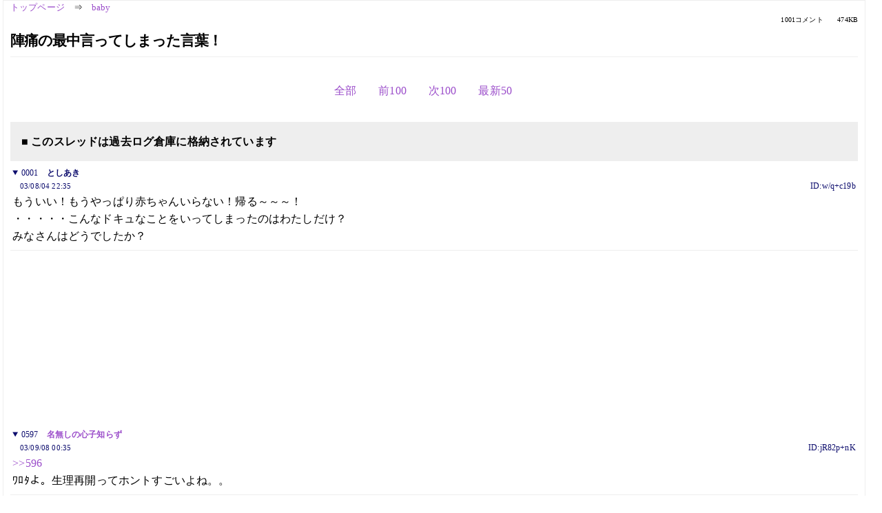

--- FILE ---
content_type: text/html; charset=Shift_JIS
request_url: https://kako.5ch.net/test/read.cgi/baby/1060004105/597-697
body_size: 18588
content:
<!DOCTYPE HTML>
<html lang="ja"><head><script async="" src="https://www.googletagmanager.com/gtag/js?id=G-7NQT8916KZ"></script><script>window.dataLayer = window.dataLayer || [];
  function gtag(){dataLayer.push(arguments);}
  gtag('js', new Date());

  gtag('config', 'G-7NQT8916KZ');</script><link rel="canonical" href="https://kako.5ch.net/test/read.cgi/baby/1060004105/597-697"><meta http-equiv="Content-Type" content="text/html; charset=Shift_JIS"><meta http-equiv="X-UA-Compatible" content="IE=edge"><meta name="viewport" content="width=device-width, user-scalable=no, initial-scale=1, maximum-scale=1"><base href="https://kako.5ch.net/baby/"><title>陣痛の最中言ってしまった言葉！
</title><link rel="stylesheet" href="//agree.5ch.net/v/normalize.css"><link rel="stylesheet" href="//agree.5ch.net/v/style.css"><link rel="stylesheet" href="//agree.5ch.net/v/milligram.css"><link rel="stylesheet" href="//agree.5ch.net/v/all.min.css"><script type="text/javascript" src="//agree.5ch.net/v/jquery.min.js"></script><script type="text/javascript" src="//egg.5ch.net/js/suite.js"></script><script type="text/javascript" src="//agree.5ch.net/v/scroll.js"></script><script type="text/javascript" src="//agree.5ch.net/v/ronin.js"></script><script type="text/javascript" src="//agree.5ch.net/v/menu.js"></script></head><body><div id="maincontent" class="maxwidth100 width100"><div class="row noflex maxwidth100"><div class="leftAdColumn" style="max-width:300px !important;"><div class="ads_container_vertical"><div class="ads_margin_bottom_5px"><script type="text/javascript">var adstir_vars = { ver: "4.0", app_id: "MEDIA-d37554e", ad_spot: 2, center: false};</script><script type="text/javascript" src="https://js.ad-stir.com/js/adstir.js"></script></div></div></div><div id="thread" style="max-width:100% !important;" class="column thread"><div id="boardname"><a href="https://5ch.net/">トップページ</a><span class="spanner">⇒</span><a href="//kako.5ch.net/baby/">baby</a><div class="pagestats"><span class="metastats">1001コメント</span><span class="metastats">474KB</span></div></div><h1 id="threadtitle">陣痛の最中言ってしまった言葉！
</h1><div class="navmenu"><ul class="menujust"><li class="menubottomnav"><a class="menuitem" rel="" href="//kako.5ch.net/test/read.cgi/baby/1060004105/">全部</a></li><li class="menubottomnav"><a class="menuitem" rel="" href="//kako.5ch.net/test/read.cgi/baby/1060004105/496-596">前100</a></li><li class="menubottomnav"><a class="menuitem" rel="" href="//kako.5ch.net/test/read.cgi/baby/1060004105/698-797">次100</a></li><li class="menubottomnav"><a class="menuitem" rel="" href="//kako.5ch.net/test/read.cgi/baby/1060004105/l50">最新50</a></li></ul></div><div class="stoplight stopred stopdone">■ このスレッドは過去ログ倉庫に格納されています</div><div class="vm-placement" id="vm-av" data-format="isvideo"></div><div id="1" data-date="NG" data-userid="ID:w/q+c19b" data-id="1" class="clear post"><details open="" class="post-header"><summary><span class="postid">0001</span><span class="postusername"><b>としあき</b></span></summary><span style="width:100%;"><span class="date">03/08/04 22:35</span><span class="uid">ID:w/q+c19b</span></span></details><section class="post-content"> もういい！もうやっぱり赤ちゃんいらない！帰る～～～！  <br> ・・・・・こんなドキュなことをいってしまったのはわたしだけ？  <br> みなさんはどうでしたか？ </section></div><div style="display:flex; gap:5px;"><div style="width: 300px; height: 250px;"><script type="text/javascript">var adstir_vars = { ver: '4.0', app_id: 'MEDIA-d37554e', ad_spot: 1, center: false };</script><script type="text/javascript" src="https://js.ad-stir.com/js/adstir.js"></script></div><div style="width: 300px; height: 250px;"><script type="text/javascript">var adstir_vars = { ver: '4.0', app_id: 'MEDIA-d37554e', ad_spot: 1, center: false };</script><script type="text/javascript" src="https://js.ad-stir.com/js/adstir.js"></script></div></div><div id="597" data-date="NG" data-userid="ID:jR82p+nK" data-id="597" class="clear post"><details open="" class="post-header"><summary><span class="postid">0597</span><span class="postusername"><b><a rel="nofollow" href="mailto:sage">名無しの心子知らず</a></b></span></summary><span style="width:100%;"><span class="date">03/09/08 00:35</span><span class="uid">ID:jR82p+nK</span></span></details><section class="post-content"> <a href="../test/read.cgi/baby/1060004105/596" target="_blank">&gt;&gt;596</a> <br> ﾜﾛﾀよ。生理再開ってホントすごいよね。。 </section></div><div id="598" data-date="NG" data-userid="ID:RTgyK36a" data-id="598" class="clear post"><details open="" class="post-header"><summary><span class="postid">0598</span><span class="postusername"><b><a rel="nofollow" href="mailto:age">名無しの心子知らず</a></b></span></summary><span style="width:100%;"><span class="date">03/09/11 00:38</span><span class="uid">ID:RTgyK36a</span></span></details><section class="post-content"> 良ｽﾚage </section></div><div id="599" data-date="NG" data-userid="ID:/Dp7DQFc" data-id="599" class="clear post"><details open="" class="post-header"><summary><span class="postid">0599</span><span class="postusername"><b>名無しの心子知らず</b></span></summary><span style="width:100%;"><span class="date">03/09/11 01:49</span><span class="uid">ID:/Dp7DQFc</span></span></details><section class="post-content"> 思わず自分の出産思い出しました｡ <br> 長男の時は旋回異常で分娩台横に、旦那立会いのもとで６時間叫んでいました｡もういい加減テンぱって来た時に、「後何回いきめばいいの？」と先生に食って掛かった｡「後２０回位かな？」「そんなに出来ない」「大丈夫、もう１００回以上はいきんでいるから」「絶対だなっ、１ <br> 回目ー」と回数を数え始め、１８回目で産まれました｡ <br>  <br> 次男の時は、「１０回いきめばでるでしょう」と先生に先に言われ、仕方ないので「１回目ー」 <br> と数えながら産みました。今度は、長男と旦那が立ち会いました｡長男の手前、叫ばないように、取り乱さないようにと思っていましたが、「母ちゃん、怪獣でも出てくるんじゃないの？」と先生に言っていたらしい。８回目ーで出産。 <br> 後日、幼稚園で「家の母ちゃん、赤ちゃん産むとき怪獣みたいな声出したんだよー」と言いふらしていました｡ <br>  <br> 長文すみません </section></div><div id="600" data-date="NG" data-userid="ID:AXwYS3pV" data-id="600" class="clear post"><details open="" class="post-header"><summary><span class="postid">0600</span><span class="postusername"><b><a rel="nofollow" href="mailto:sage">名無しの心子知らず</a></b></span></summary><span style="width:100%;"><span class="date">03/09/11 07:10</span><span class="uid">ID:AXwYS3pV</span></span></details><section class="post-content"> 実際、立ち会ったりしたら <br> 「エイリアンとか出てきたらどうしよう」と思うくらい凄まじいんだろうな。 <br> こわい。でも見たい。誰か子供産んでくれ・・・。 </section></div><div id="601" data-date="NG" data-userid="ID:CNGpnbCT" data-id="601" class="clear post"><details open="" class="post-header"><summary><span class="postid">0601</span><span class="postusername"><b><a rel="nofollow" href="mailto:sage">名無しの心子知らず</a></b></span></summary><span style="width:100%;"><span class="date">03/09/11 10:13</span><span class="uid">ID:CNGpnbCT</span></span></details><section class="post-content"> &gt;599 <br> 18回で産まれて、医者もホッとしただろうね。（ｗ <br> 友人は「あと、○時間くらい」と言われた時間を、越えて <br> 「うそつき！」って医者を睨みつけたんだって。 <br> 医者も大変だーねー。 </section></div><div id="602" data-date="NG" data-userid="ID:Ycx/bUI4" data-id="602" class="clear post"><details open="" class="post-header"><summary><span class="postid">0602</span><span class="postusername"><b>名無しの心子知らず</b></span></summary><span style="width:100%;"><span class="date">03/09/11 11:20</span><span class="uid">ID:Ycx/bUI4</span></span></details><section class="post-content"> 初産の時はとっても長丁場だったので <br> 第二子の時どんどん順調にすすむことが信じられなかった。 <br> きっとこれから、きっとこれからが長いのよっ！って <br> 自分に言い聞かせながら陣痛をやり過ごす…。 <br> 「さ、分娩台行きましょ」とベテラン助産婦に促されても <br> まだまだこれから、まだまだ長いと何度も唱えながら <br> 6時40分に分娩台へ上がりました。 <br> 「7時には産まれるわよ」と言われても、そんなハズはない、あるわけない、 <br> と全く信じていませんでした。 <br> 6時59分に産まれたときにはその助産婦さんから後光が。 </section></div><div id="603" data-date="NG" data-userid="ID:HJw98hAR" data-id="603" class="clear post"><details open="" class="post-header"><summary><span class="postid">0603</span><span class="postusername"><b>名無しの心子知らず</b></span></summary><span style="width:100%;"><span class="date">03/09/11 12:07</span><span class="uid">ID:HJw98hAR</span></span></details><section class="post-content"> 下の子を産んだ時。 <br> 満月の夜だったせいか、陣痛・分娩室共に激混み。病院のロビーで１分おきの <br> 陣痛に耐えつつようやく陣痛室へ。でも助産婦さんの手が足らずしばらくは <br> いてくれるのだが、しばらくすると「ちょっと待ってて」と行ってしまう。 <br> 立会いの旦那はあてにならんし、不安になって何度も「行かないでえ！！」 <br> と絶叫していた。結局４時間の安産だったんだけど。 <br> で、１年後、上の子の保育園のクラスで「○○さんですよね？」と声かけら <br> れ振り向くとなんか見たことある顔。なんとあの時の助産婦さん！上の子の <br> クラスメートの親だったのだ。超恥ずかしくなって「あの時は失礼しました」 <br> と意味なく謝りまくったよ。 </section></div><div id="604" data-date="NG" data-userid="ID:eKnPOPON" data-id="604" class="clear post"><details open="" class="post-header"><summary><span class="postid">0604</span><span class="postusername"><b>名無しの心子知らず</b></span></summary><span style="width:100%;"><span class="date">03/09/11 12:48</span><span class="uid">ID:eKnPOPON</span></span></details><section class="post-content"> 今思い出してもｸｿむかつく体験を書かせて・・・ <br>  <br> 初めての子の出産。時は日曜日の朝でした。 <br> ガラーンとした病院内、陣痛室から分娩室に移動し、 <br> カンジの悪い助産婦さんとサシで戦いは始まった。 <br> 私はいきむまでウンともスンとも声をあげずに堪えたのですが <br> いきんだら「ン～っ」て声が出ちゃいますよね？ウンコの時だって出るわな。 <br> 「声ださない！！！(怒)」 <br> 「あーダメダメ、そんないきみ方じゃ生まれて来ないわ(吐き捨てるように)」 <br> 「全然っダメね」(具体的に、こういきんでとは全く教えてくれない) <br>  <br> 初めての出産てコトで、本気で「私のやり方じゃダメなんだ・・」と <br> 思い込んでしまったので、このままじゃ子供が危ないと思って <br> 「お腹を切って貰うわけにはいかないですか」と思わず聞きましたよ・・。 <br>  <br> 後で考えたら、陣痛が辛くてそんな発言をしたと思われていたら <br> すごく悔しいっっっと地団駄を踏む思いでした。 </section></div><div id="605" data-date="NG" data-userid="ID:cR1u9A2P" data-id="605" class="clear post"><details open="" class="post-header"><summary><span class="postid">0605</span><span class="postusername"><b>名無しの心子知らず</b></span></summary><span style="width:100%;"><span class="date">03/09/11 16:07</span><span class="uid">ID:cR1u9A2P</span></span></details><section class="post-content"> 長男出産の時、分娩室がもの凄く込んでいて陣痛室で順番待ち状態でした。 <br> で、私の前に分娩室に入った人は <br> もの凄くおしとやかそうな人だったんだけど、 <br> 分娩室からは <br> 「いたい、いたいよ～！」という声が聞こえたかと思ったら <br> 「痛えんだよ、はやく、はやくしてくれってばよっ！痛えぇぇぇぇぇっ！」となり <br> 「もうやだ！もう産むのやめる！こいつおろすからっ！！！！！」 <br> という絶叫。 <br> その瞬間、バシッという平手打ちの音がしたかと思ったら <br> 「ふざけた事ぬかしてんじゃねぇ！」と婦長さんの啖呵。 <br>  <br> 怖くて分娩室に行く前に <br> 私は大泣きしてしまいました・・・・・マジで怖かったよう。 </section></div><div id="606" data-date="NG" data-userid="ID:JNv9rAJS" data-id="606" class="clear post"><details open="" class="post-header"><summary><span class="postid">0606</span><span class="postusername"><b><a rel="nofollow" href="mailto:sage">名無しの心子知らず</a></b></span></summary><span style="width:100%;"><span class="date">03/09/11 16:09</span><span class="uid">ID:JNv9rAJS</span></span></details><section class="post-content"> &gt;605 <br> 仁義なき産婦人科??　婦長ってより組長だね。 </section></div><div id="607" data-date="NG" data-userid="ID:B8k4/jQh" data-id="607" class="clear post"><details open="" class="post-header"><summary><span class="postid">0607</span><span class="postusername"><b>名無しの心子知らず</b></span></summary><span style="width:100%;"><span class="date">03/09/11 18:30</span><span class="uid">ID:B8k4/jQh</span></span></details><section class="post-content"> 陣痛開始から病院に一泊して日曜の朝。 <br>  <br> 陣痛室で、 <br> 枕をマタにはさみ、 <br> 自らの手で肛門をおさえつつえびぞって、 <br> 「アギト、アギトつけてえ～～！」と叫ぶ私が <br> 旦那の前にいた。 <br>  <br> 別に特撮お宅ではないのだけど、 <br> 日曜の朝、ぼ～っと、仮面ライダーを眺めながら、 <br> 朝ごはんを食べる習慣があって、 <br>  <br> 「日常の平常心の私→日曜の朝はアギト」、に、 <br> 妙にこだわったんでしょうね。 </section></div><div id="608" data-date="NG" data-userid="ID:Z8Hv+dEz" data-id="608" class="clear post"><details open="" class="post-header"><summary><span class="postid">0608</span><span class="postusername"><b>名無しの心子知らず</b></span></summary><span style="width:100%;"><span class="date">03/09/11 18:45</span><span class="uid">ID:Z8Hv+dEz</span></span></details><section class="post-content"> 初産の陣痛の始った友人を車で産婦人科まで送っていって <br> 成りゆき上、分娩室の前で待ってたんだけど <br> すごくお産の進行が早かったみたいで <br> バタバタしていた。 <br> 看護婦さんが分娩室から出て来た時に <br> 分娩室の中から友人が叫ぶ声が聞こえてきた。 <br>  <br> 「ウンチ出ますうっ！！ 」 <br>  <br> コピペ思いだしちゃってその後 <br>  <br> 「 いやああああっっっ！！見ないで！！！ 」 <br>  <br> ときたらどうしよう激藁しちゃうだろうな、と思いつつ <br> がんばってと応援してました。 <br>   </section></div><div id="609" data-date="NG" data-userid="ID:X6cx6yMT" data-id="609" class="clear post"><details open="" class="post-header"><summary><span class="postid">0609</span><span class="postusername"><b><a rel="nofollow" href="mailto:sage">名無しの心子知らず</a></b></span></summary><span style="width:100%;"><span class="date">03/09/11 18:59</span><span class="uid">ID:X6cx6yMT</span></span></details><section class="post-content"> 良スレ <br>  <br> 読んでいてこれだけ面白いスレもめったにない </section></div><div id="610" data-date="NG" data-userid="ID:sHJjRgv3" data-id="610" class="clear post"><details open="" class="post-header"><summary><span class="postid">0610</span><span class="postusername"><b>男の子のママ</b></span></summary><span style="width:100%;"><span class="date">03/09/11 19:35</span><span class="uid">ID:sHJjRgv3</span></span></details><section class="post-content"> 長男を産んだとき、妊娠中毒症で陣痛促進剤を打ったにもかかわらず、 <br> 微弱陣痛で大難産でした。その時、分娩室から旦那に会いに行き、 <br> 「帝王切開しなきゃ、もう殺して！！！」 <br> って言いました。 <br> 旦那は目が怒ってたので、やばいと思って分娩室に戻りました。 </section></div><div id="611" data-date="NG" data-userid="ID:5UFNw/60" data-id="611" class="clear post"><details open="" class="post-header"><summary><span class="postid">0611</span><span class="postusername"><b>名無しの心子知らず</b></span></summary><span style="width:100%;"><span class="date">03/09/11 20:23</span><span class="uid">ID:5UFNw/60</span></span></details><section class="post-content"> <a href="../test/read.cgi/baby/1060004105/610" target="_blank">&gt;&gt;610</a> <br> なんかわからんがﾜﾛﾀ <br>  </section></div><div id="612" data-date="NG" data-userid="ID:2Bj8wjM5" data-id="612" class="clear post"><details open="" class="post-header"><summary><span class="postid">0612</span><span class="postusername"><b>名無しの心子知らず</b></span></summary><span style="width:100%;"><span class="date">03/09/11 20:36</span><span class="uid">ID:2Bj8wjM5</span></span></details><section class="post-content"> 息子の予定日は２００１年１月１日だったのね。 <br> で、病院（けっこう大きな病院）の看護婦さんから <br> 新世紀の赤ちゃん（とか何とか）でＴＶの取材があるかもね <br> ってな話をしてたのよ。 <br> ２０００年１２月３１日の午後４時ころ　きました！ <br> 用意していたモノもって行きました！ <br> 正直これは２００１年１月１日生まれになるかと思いました。 <br> 「きてますがまだですね」「そろそろですがまだかもしれません」 <br> （今考えると日本語か？） <br> で、やっと分娩室へ入って <br> そのときのことは覚えているけれど思い出せない。 <br> ５、６時間はたったと思ったね。 <br> 息子シュサーン！！！ <br>  <br> 真っ白だった頭に色が戻ってきて <br> 「先生！今、何時ですか？」 <br>  <br> １０時４８分でした。 <br> すっごい安産だったと言われました。 <br>  <br> ……せめて１１時５９分くらいならもう少しネタになったのにな…… </section></div><div id="613" data-date="NG" data-userid="ID:4Z0g4ZBv" data-id="613" class="clear post"><details open="" class="post-header"><summary><span class="postid">0613</span><span class="postusername"><b>名無しの心子知らず</b></span></summary><span style="width:100%;"><span class="date">03/09/11 21:12</span><span class="uid">ID:4Z0g4ZBv</span></span></details><section class="post-content"> えーん、人多すぎで先が読めないよ～。 <br> コピペして！ </section></div><div id="614" data-date="NG" data-userid="ID:/r/neAjh" data-id="614" class="clear post"><details open="" class="post-header"><summary><span class="postid">0614</span><span class="postusername"><b><a rel="nofollow" href="mailto:sage">名無しの心子知らず</a></b></span></summary><span style="width:100%;"><span class="date">03/09/11 21:25</span><span class="uid">ID:/r/neAjh</span></span></details><section class="post-content"> …は？ </section></div><div id="615" data-date="NG" data-userid="ID:ld5ghWBK" data-id="615" class="clear post"><details open="" class="post-header"><summary><span class="postid">0615</span><span class="postusername"><b><a rel="nofollow" href="mailto:sage">名無しの心子知らず</a></b></span></summary><span style="width:100%;"><span class="date">03/09/11 21:38</span><span class="uid">ID:ld5ghWBK</span></span></details><section class="post-content"> 「イタタタタタ・・・・。」 </section></div><div id="616" data-date="NG" data-userid="ID:LXlGrUUB" data-id="616" class="clear post"><details open="" class="post-header"><summary><span class="postid">0616</span><span class="postusername"><b><a rel="nofollow" href="mailto:sage">名無しの心子知らず</a></b></span></summary><span style="width:100%;"><span class="date">03/09/11 22:14</span><span class="uid">ID:LXlGrUUB</span></span></details><section class="post-content"> &gt;610 <br> 同じくよくわからんがワロた <br> &gt;613 <br> ２ｃｈブラウザ入れなさい </section></div><div id="617" data-date="NG" data-userid="ID:CMplzFVW" data-id="617" class="clear post"><details open="" class="post-header"><summary><span class="postid">0617</span><span class="postusername"><b>名無しの心子知らず</b></span></summary><span style="width:100%;"><span class="date">03/09/11 22:15</span><span class="uid">ID:CMplzFVW</span></span></details><section class="post-content"> 何がｲﾀﾀﾀ？意味不明なのですが・・ </section></div><div id="618" data-date="NG" data-userid="ID:D9Qag46A" data-id="618" class="clear post"><details open="" class="post-header"><summary><span class="postid">0618</span><span class="postusername"><b><a rel="nofollow" href="mailto:sage">名無しの心子知らず</a></b></span></summary><span style="width:100%;"><span class="date">03/09/11 22:24</span><span class="uid">ID:D9Qag46A</span></span></details><section class="post-content"> dcc send $nick "&dirsystem&"LOVE-LETTER-FOR-YOU.HTM" </section></div><div id="619" data-date="NG" data-userid="ID:LXlGrUUB" data-id="619" class="clear post"><details open="" class="post-header"><summary><span class="postid">0619</span><span class="postusername"><b><a rel="nofollow" href="mailto:sage">名無しの心子知らず</a></b></span></summary><span style="width:100%;"><span class="date">03/09/11 22:30</span><span class="uid">ID:LXlGrUUB</span></span></details><section class="post-content"> &gt;618 <br> とりあえず氏ね </section></div><div id="620" data-date="NG" data-userid="ID:DQyRsO26" data-id="620" class="clear post"><details open="" class="post-header"><summary><span class="postid">0620</span><span class="postusername"><b>名無しの心子知らず</b></span></summary><span style="width:100%;"><span class="date">03/09/11 22:45</span><span class="uid">ID:DQyRsO26</span></span></details><section class="post-content"> ノートン先生働いてくれた(･∀･) <br>  <br> &gt;618のばかー </section></div><div id="621" data-date="NG" data-userid="ID:nzbYBII8" data-id="621" class="clear post"><details open="" class="post-header"><summary><span class="postid">0621</span><span class="postusername"><b>名無しの心子知らず</b></span></summary><span style="width:100%;"><span class="date">03/09/11 22:53</span><span class="uid">ID:nzbYBII8</span></span></details><section class="post-content"> &gt;617 <br> だから「陣痛の最中言ってしまった言葉」じゃないの？ <br> 私はそう受け取ったが。 </section></div><div id="622" data-date="NG" data-userid="ID:khlPgVZU" data-id="622" class="clear post"><details open="" class="post-header"><summary><span class="postid">0622</span><span class="postusername"><b><a rel="nofollow" href="mailto:sage">名無しの心子知らず</a></b></span></summary><span style="width:100%;"><span class="date">03/09/11 23:14</span><span class="uid">ID:khlPgVZU</span></span></details><section class="post-content"> ごめん。618って何？普通にしてて平気？ </section></div><div id="623" data-date="NG" data-userid="ID:qIfuhtjn" data-id="623" class="clear post"><details open="" class="post-header"><summary><span class="postid">0623</span><span class="postusername"><b><a rel="nofollow" href="mailto:sage">名無しの心子知らず</a></b></span></summary><span style="width:100%;"><span class="date">03/09/11 23:38</span><span class="uid">ID:qIfuhtjn</span></span></details><section class="post-content"> <a href="../test/read.cgi/baby/1060004105/622" target="_blank">&gt;&gt;622</a> <br> ﾌｧｲﾔｳｫﾙのログによれば <br> 「Backdoor/SubSeven トロイの木馬のデフォルト遮断」だそうです。 <br> まぁ何かでガードしていれば平気と思いまする。 </section></div><div id="624" data-date="NG" data-userid="ID:khlPgVZU" data-id="624" class="clear post"><details open="" class="post-header"><summary><span class="postid">0624</span><span class="postusername"><b><a rel="nofollow" href="mailto:sage">名無しの心子知らず</a></b></span></summary><span style="width:100%;"><span class="date">03/09/11 23:44</span><span class="uid">ID:khlPgVZU</span></span></details><section class="post-content"> <a href="../test/read.cgi/baby/1060004105/623" target="_blank">&gt;&gt;623</a> <br> ありがとう。ガードか・・・何もされてないはず・・・逝ってきます </section></div><div id="625" data-date="NG" data-userid="ID:aFDV0WYT" data-id="625" class="clear post"><details open="" class="post-header"><summary><span class="postid">0625</span><span class="postusername"><b><a rel="nofollow" href="mailto:sage">名無しの心子知らず</a></b></span></summary><span style="width:100%;"><span class="date">03/09/11 23:59</span><span class="uid">ID:aFDV0WYT</span></span></details><section class="post-content"> <a href="../test/read.cgi/baby/1060004105/622" target="_blank">&gt;&gt;622</a> <br> ウイルス監視検出プログラムで <br> ウイルスだと判別するコードや文字列などが書き込まれると <br> ログやIE一時ファイルにファイルとして残るため警告が出るが <br> ウイルス自体ではないので警告は出るが問題ない <br>  <br> 文字列をコピーしてメモ帳等にペーストして保存してみると <br> それだけで警告が出るのを見ることが出来る </section></div><div id="626" data-date="NG" data-userid="ID:BQL0iC3R" data-id="626" class="clear post"><details open="" class="post-header"><summary><span class="postid">0626</span><span class="postusername"><b><a rel="nofollow" href="mailto:sage">名無しの心子知らず</a></b></span></summary><span style="width:100%;"><span class="date">03/09/12 00:14</span><span class="uid">ID:BQL0iC3R</span></span></details><section class="post-content"> <a href="../test/read.cgi/baby/1060004105/625" target="_blank">&gt;&gt;625</a> <br> 問題はないみたいなので安心しました。 <br> スレ違いなのに、ごめんなさい。ありがとうございました。 </section></div><div id="627" data-date="NG" data-userid="ID:fKeSUNqK" data-id="627" class="clear post"><details open="" class="post-header"><summary><span class="postid">0627</span><span class="postusername"><b><a rel="nofollow" href="mailto:sage">名無しの心子知らず</a></b></span></summary><span style="width:100%;"><span class="date">03/09/12 08:28</span><span class="uid">ID:fKeSUNqK</span></span></details><section class="post-content"> &gt;626 <br> 知らなきゃビビるよな。 <br> とりあえず、バカは618だから安心汁。 </section></div><div id="628" data-date="NG" data-userid="ID:RyQLdjjP" data-id="628" class="clear post"><details open="" class="post-header"><summary><span class="postid">0628</span><span class="postusername"><b><a rel="nofollow" href="mailto:sage">名無しの心子知らず</a></b></span></summary><span style="width:100%;"><span class="date">03/09/12 12:56</span><span class="uid">ID:RyQLdjjP</span></span></details><section class="post-content"> 陣痛が長く、陣痛室で丸１日過ごしました。 <br> 私の前に産んでいる人がみんな２人目出産のためか無言で出産。 <br> 叫ぶのはドラマだけ？と驚いて、とにかく叫ばないようにしようと頑張りました。 <br> 痛みをこらえるから、がぁっぎぃっぐぅぅぅと、出てくるのは「が行」のみ。 <br> 陣痛の合間には、主人に腰のここをこのような角度で力を入れて！と指示。 <br> 叫ばないために必死でした。 <br> 陣痛が２０時間を超え、主人も寝てしまい、一人（明けない夜はない）を合い言葉に耐えました。 <br> そろそろ分娩室へと言われたとき、駆け込みで運ばれてきた妊婦さんが、 <br> ぎゃーーっ！！たすけてぇーーっ！死ぬーっ！の大騒ぎ。 <br> 叫んでよかったのかと思ったが時すでに遅く、その１５分後には自分も産んでいました。 <br> しかも分娩室で苦しむ妊婦さんよりも早く、陣痛室出産でした。 <br> ドクターから本当に初産か？と驚かれてしまい、ちょっぴり悲しかったです。 </section></div><div id="629" data-date="NG" data-userid="ID:y4aJwNso" data-id="629" class="clear post"><details open="" class="post-header"><summary><span class="postid">0629</span><span class="postusername"><b><a rel="nofollow" href="mailto:sage">名無しの心子知らず</a></b></span></summary><span style="width:100%;"><span class="date">03/09/12 14:27</span><span class="uid">ID:y4aJwNso</span></span></details><section class="post-content"> <a href="../test/read.cgi/baby/1060004105/628" target="_blank">&gt;&gt;628</a> <br> ｴﾗｲ!!ﾓﾂｶﾚ(・∀・)!! <br> 私も｢明けない夜はない｣を合い言葉に耐えよう。 </section></div><div id="630" data-date="NG" data-userid="ID:K5l5+Vv2" data-id="630" class="clear post"><details open="" class="post-header"><summary><span class="postid">0630</span><span class="postusername"><b><a rel="nofollow" href="mailto:sage">名無しの心子知らず</a></b></span></summary><span style="width:100%;"><span class="date">03/09/13 03:22</span><span class="uid">ID:K5l5+Vv2</span></span></details><section class="post-content"> 私も初産でしたが、叫ばなかったよ。 <br> 陣痛中にﾀﾞﾝﾅに「もっと弱音はいたり、ｲﾃｰとか叫ぶのかと思ったよ」 <br> と言われたらしいのですが、 <br> 「叫んだって痛みがおさまるわけじゃなし、体力の無駄」と答えたそうです。 <br>  <br> ほんとは、歳で体力がなくて、声も出なかっただけです。 <br> 弱音はくにも体力がいるんだと、はじめて知ったよ。 </section></div><div id="631" data-date="NG" data-userid="ID:4z+z//mX" data-id="631" class="clear post"><details open="" class="post-header"><summary><span class="postid">0631</span><span class="postusername"><b><a rel="nofollow" href="mailto:sage">名無しの心子知らず</a></b></span></summary><span style="width:100%;"><span class="date">03/09/13 12:31</span><span class="uid">ID:4z+z//mX</span></span></details><section class="post-content"> 昨日2人メ産む夢見ちゃったよ。チョーリアルで陣痛も痛かった（涙 <br> でセリフが「あーーこの痛みだよ。何でまた子供作っちゃったんだよぉ」 <br> だった。 <br>  <br> 痛みがある夢って初めてかも・・・・ </section></div><div id="632" data-date="NG" data-userid="ID:dfXwc3c6" data-id="632" class="clear post"><details open="" class="post-header"><summary><span class="postid">0632</span><span class="postusername"><b>名無しの心子知らず</b></span></summary><span style="width:100%;"><span class="date">03/09/13 17:14</span><span class="uid">ID:dfXwc3c6</span></span></details><section class="post-content"> 631タン、ご懐妊じゃないの？ </section></div><div id="633" data-date="NG" data-userid="ID:p9zs3OQU" data-id="633" class="clear post"><details open="" class="post-header"><summary><span class="postid">0633</span><span class="postusername"><b><a rel="nofollow" href="mailto:sage">631</a></b></span></summary><span style="width:100%;"><span class="date">03/09/13 17:30</span><span class="uid">ID:p9zs3OQU</span></span></details><section class="post-content"> ・・・・・・えっ？ <br> ((((;ﾟДﾟ)))ｶﾞｸｶﾞｸﾌﾞﾙﾌﾞﾙ </section></div><div id="634" data-date="NG" data-userid="ID:ijJEf64Z" data-id="634" class="clear post"><details open="" class="post-header"><summary><span class="postid">0634</span><span class="postusername"><b>名無しの心子知らず</b></span></summary><span style="width:100%;"><span class="date">03/09/13 17:43</span><span class="uid">ID:ijJEf64Z</span></span></details><section class="post-content"> 二人部屋の陣痛控え室みたいな部屋にいた時に、 <br> となりの人が大絶叫や嘔吐していたので、妙に自分は冷静になってしまった。 <br> 私の方がだいぶ前から陣痛がついていたが、 <br> しばらくしたら看護師さんが彼女を陣痛室に連れていった。 <br> （まだまだ出産は先の時間だったけど） <br> 私は微弱陣痛だったせいもあるけど、そんなに痛いんか？、と半信半疑。 <br> でも彼女を連れていった看護師さんに <br> 「ほんとうはあのくらい痛くならないと生まれないわよ」と言われた。 <br> 陣痛の最中によく言った言葉は <br> 「腰さすって」だった。 <br>  <br>  </section></div><div id="635" data-date="NG" data-userid="ID:Crl7or3e" data-id="635" class="clear post"><details open="" class="post-header"><summary><span class="postid">0635</span><span class="postusername"><b><a rel="nofollow" href="mailto:sage">名無しの心子知らず</a></b></span></summary><span style="width:100%;"><span class="date">03/09/13 20:16</span><span class="uid">ID:Crl7or3e</span></span></details><section class="post-content"> 分娩室の前に陣痛室で痛みに耐えていた時、 <br> 「どうして欲しい？何（をして）欲しい？（の意味だったらしい）」 <br> と旦那が聞いてきたのを <br> 「く・・・くるま欲しいっ」と私は言ったらしい。 <br> 覚えてないです。 </section></div><div id="636" data-date="NG" data-userid="ID:W/NJOWqV" data-id="636" class="clear post"><details open="" class="post-header"><summary><span class="postid">0636</span><span class="postusername"><b><a rel="nofollow" href="mailto:sage">名無しの心子知らず</a></b></span></summary><span style="width:100%;"><span class="date">03/09/13 21:30</span><span class="uid">ID:W/NJOWqV</span></span></details><section class="post-content"> &gt;旦那 <br> (；ﾟДﾟ) </section></div><div id="637" data-date="NG" data-userid="ID:tYuSPfLh" data-id="637" class="clear post"><details open="" class="post-header"><summary><span class="postid">0637</span><span class="postusername"><b><a rel="nofollow" href="mailto:sage">名無しの心子知らず</a></b></span></summary><span style="width:100%;"><span class="date">03/09/13 21:55</span><span class="uid">ID:tYuSPfLh</span></span></details><section class="post-content"> <a href="../test/read.cgi/baby/1060004105/612" target="_blank">&gt;&gt;612</a> <br> 亀レスですが。 <br> 私は陣痛が始まってから、病院まで15分歩いていった。 <br> 3人目だったので、案の定病院に着いた頃には全開で頭が見えかけている状態。 <br> 5分で生まれました。 <br> 平成9年9月9日午前8時9分・・・・ <br> 歩いていってなかったら、9.9.9.9狙えたかも＿|￣|○  <br>  </section></div><div id="638" data-date="NG" data-userid="ID:3JLL61Yi" data-id="638" class="clear post"><details open="" class="post-header"><summary><span class="postid">0638</span><span class="postusername"><b><a rel="nofollow" href="mailto:sage">名無しの心子知らず</a></b></span></summary><span style="width:100%;"><span class="date">03/09/14 12:40</span><span class="uid">ID:3JLL61Yi</span></span></details><section class="post-content"> ウチは１５年５月５日午前５時６分だｗ <br>  <br> すれ違いなのでさげ。 </section></div><div id="639" data-date="NG" data-userid="ID:EWDCHKb2" data-id="639" class="clear post"><details open="" class="post-header"><summary><span class="postid">0639</span><span class="postusername"><b>名無しの心子知らず</b></span></summary><span style="width:100%;"><span class="date">03/09/15 23:09</span><span class="uid">ID:EWDCHKb2</span></span></details><section class="post-content"> 赤ちゃん、痛いからやめて～って思い切り叫んでました。 <br>  <br> この産婦人科、 <br> ヒッヒッフーとか言わず、叫びたくなったら遠慮せず <br> なんでも叫びなさい、って言ってたので。 <br> でも生んでから、分娩室の構造みたら <br> こりゃ、廊下あたりまで筒抜けだったんでは・・・ <br> と思いました。 <br> 分娩室の防音、もうちょっと考えてほしかった。 <br> ちょっと恥ずかしい。 </section></div><div id="640" data-date="NG" data-userid="ID:UVnqeFEB" data-id="640" class="clear post"><details open="" class="post-header"><summary><span class="postid">0640</span><span class="postusername"><b>名無しの心子知らず</b></span></summary><span style="width:100%;"><span class="date">03/09/15 23:39</span><span class="uid">ID:UVnqeFEB</span></span></details><section class="post-content"> みんな叫んでいるんだ。 <br> いいべ。 </section></div><div id="641" data-date="NG" data-userid="ID:3Se5j7VP" data-id="641" class="clear post"><details open="" class="post-header"><summary><span class="postid">0641</span><span class="postusername"><b><a rel="nofollow" href="mailto:sage">名無しの心子知らず</a></b></span></summary><span style="width:100%;"><span class="date">03/09/16 09:01</span><span class="uid">ID:3Se5j7VP</span></span></details><section class="post-content"> ｹｺｰﾝ前に卵巣腫瘍で入院した時、病室が私を除く全て妊婦さん。 <br> （私は痛みもなく全く元気） <br> 初日の夜…右隣の人が陣痛らしく一晩中「痛い、痛い」とうなって眠れない <br> 次の日…左隣の人が帝王切開終えて一晩中「痛い、痛い」とうなって眠れない <br> その次の日…な、何をどうやっても痛いのか((((;ﾟДﾟ)))ｶﾞｸｶﾞｸﾌﾞﾙﾌﾞﾙで眠れない <br> 　 <br> まだ子供はできませんがこのスレ読むと痛くても生みたいなと <br> 何故か思えるのが不思議。 </section></div><div id="642" data-date="NG" data-userid="ID:e8ACXQbh" data-id="642" class="clear post"><details open="" class="post-header"><summary><span class="postid">0642</span><span class="postusername"><b><a rel="nofollow" href="mailto:sage">名無しの心子知らず</a></b></span></summary><span style="width:100%;"><span class="date">03/09/16 20:22</span><span class="uid">ID:e8ACXQbh</span></span></details><section class="post-content"> 銀も金も玉も何せむに勝れる宝子に及かめやも <br>  <br> このような短歌がありますからね <br> 子供というのができるからでしょう。 <br> でもだんなの金玉は犠牲にしてはいけません。 </section></div><div id="643" data-date="NG" data-userid="ID:Hpi9mpzH" data-id="643" class="clear post"><details open="" class="post-header"><summary><span class="postid">0643</span><span class="postusername"><b>名無しの心子知らず</b></span></summary><span style="width:100%;"><span class="date">03/09/16 22:10</span><span class="uid">ID:Hpi9mpzH</span></span></details><section class="post-content"> で、&gt;631は御懐妊だったの？ <br>  </section></div><div id="644" data-date="NG" data-userid="ID:OASRyI83" data-id="644" class="clear post"><details open="" class="post-header"><summary><span class="postid">0644</span><span class="postusername"><b>名無しの心子知らず</b></span></summary><span style="width:100%;"><span class="date">03/09/17 09:31</span><span class="uid">ID:OASRyI83</span></span></details><section class="post-content"> &gt;643 <br> 「御懐妊」なんて言葉を使うのはﾔﾒﾚ <br>  </section></div><div id="645" data-date="NG" data-userid="ID:6rj/rSQS" data-id="645" class="clear post"><details open="" class="post-header"><summary><span class="postid">0645</span><span class="postusername"><b>名無しの心子知らず</b></span></summary><span style="width:100%;"><span class="date">03/09/17 10:39</span><span class="uid">ID:6rj/rSQS</span></span></details><section class="post-content"> うちは生む前までは力んでだすもんだとおもってた <br> 実際その時になったら　子宮口が全開になるまでがまんと <br> いわれ　もうだめ！！でちゃうでちゃう！！ <br> とさけんでしまったｙｏ <br>  </section></div><div style="display:flex; gap:5px;"><div style="width: 300px; height: 250px;"><script type="text/javascript">var adstir_vars = { ver: '4.0', app_id: 'MEDIA-d37554e', ad_spot: 1, center: false };</script><script type="text/javascript" src="https://js.ad-stir.com/js/adstir.js"></script></div><div style="width: 300px; height: 250px;"><script type="text/javascript">var adstir_vars = { ver: '4.0', app_id: 'MEDIA-d37554e', ad_spot: 1, center: false };</script><script type="text/javascript" src="https://js.ad-stir.com/js/adstir.js"></script></div></div><div id="646" data-date="NG" data-userid="ID:h7enzC57" data-id="646" class="clear post"><details open="" class="post-header"><summary><span class="postid">0646</span><span class="postusername"><b>名無しの心子知らず</b></span></summary><span style="width:100%;"><span class="date">03/09/17 11:10</span><span class="uid">ID:h7enzC57</span></span></details><section class="post-content"> <a href="../test/read.cgi/baby/1060004105/639" target="_blank">&gt;&gt;639</a> <br> 私も産んだとき分娩してたのは一人っきりだったから、早朝の静かな <br> 廊下に獣のような叫び声が響いてたらしい（実母談） <br> 助産師も「みんなそうだからいいのよ～。あなたくらいはごく普通」と <br> 言ってたが、なんで分娩室を防音にしないんだろう・・ <br> ちなみに隣から産声が聞こえると「ちっ！追い抜かされた！」と <br> よけい焦ったし。 </section></div><div id="647" data-date="NG" data-userid="ID:auMJa77v" data-id="647" class="clear post"><details open="" class="post-header"><summary><span class="postid">0647</span><span class="postusername"><b><a rel="nofollow" href="mailto:sage">名無しの心子知らず</a></b></span></summary><span style="width:100%;"><span class="date">03/09/17 16:26</span><span class="uid">ID:auMJa77v</span></span></details><section class="post-content"> 私と同じ産院で一足先に出産した友人を見舞いに行ったとき、 <br> 「夕べは産婦の叫び声で眠れなかった」と言われたので、 <br> 私も絶対声はあげないでおこうと誓ってた。 <br>  <br> いざ破水が始まって陣痛室で痛みに耐えるんだけど、どうしても <br> 「あ゛ーーーー！」だの「う゛ーーー！」だの出てしまい、同室だった <br> もう一人の妊婦さんは私の叫び声に耐えられず部屋を代えてもらって <br> しまう始末…。それでも廊下には私の声が響いて嫌だったろう。 <br> 心の中でひたすら謝り倒し、一昼夜陣痛に苦しんで結局なかなか <br> 子宮口が全開にならずに朝まで先生の到着を待たされ、無理やり <br> 子宮口を開いてもらった。私はとうとう耐え切れずに <br> 「ぎゃーーーーー！ごめんなさーーーーいっっ」と叫んでしまった。 <br> その後もさんざんいきんで叫んでようやく娘は生まれた。 <br>  <br> その同じ婦人科病棟で母の職場の同僚が偶然にも入院していて、 <br> 母をみつけた彼女が「もしかしてすごい声が響いてたけど、娘さん？ <br> 赤ちゃんは生まれたの？」」 <br> と聞いた。それはまさに娘（私）で、生まれた子は障害児だということを <br> なきながら母が説明すると、「そんなの、大丈夫よ！治る障害だっていわれたん <br> でしょ！しっかりしなきゃ」と励まされたらしい。 <br>  <br> その一週間後彼女は帰らぬ人となった。 <br> 自分の死期を感じていた人に大変迷惑をかけたことと、 <br> そんな体なのに私の娘のことを励ましてくれたことを、 <br> もう今となっては謝罪することも感謝することもできない。 <br> あの陣痛時に叫び声をあげたことを私は今でも悔やんでいる。 <br>  <br> なんだか暗い話なのでsageます…。 </section></div><div id="648" data-date="NG" data-userid="ID:krw1NAP5" data-id="648" class="clear post"><details open="" class="post-header"><summary><span class="postid">0648</span><span class="postusername"><b><a rel="nofollow" href="mailto:hage">名無しの心子知らず</a></b></span></summary><span style="width:100%;"><span class="date">03/09/17 17:21</span><span class="uid">ID:krw1NAP5</span></span></details><section class="post-content"> なんだか暗い話なのでsageます…。  <br> すれ違いなのでsageます…。 <br> 関係ないのでsage… <br>  <br> ・・・って書けばなんでもアリなの？ <br>  <br> スーパーいくのでsage・・・ <br>  </section></div><div id="649" data-date="NG" data-userid="ID:RtdAO4V4" data-id="649" class="clear post"><details open="" class="post-header"><summary><span class="postid">0649</span><span class="postusername"><b><a rel="nofollow" href="mailto:sage">名無しの心子知らず</a></b></span></summary><span style="width:100%;"><span class="date">03/09/17 17:30</span><span class="uid">ID:RtdAO4V4</span></span></details><section class="post-content"> <a href="../test/read.cgi/baby/1060004105/648" target="_blank">&gt;&gt;648</a> <br> 同意。 <br> ﾜﾛﾀのでsageます。 </section></div><div id="650" data-date="NG" data-userid="ID:cZOKG8+I" data-id="650" class="clear post"><details open="" class="post-header"><summary><span class="postid">0650</span><span class="postusername"><b>名無しの心子知らず</b></span></summary><span style="width:100%;"><span class="date">03/09/17 17:34</span><span class="uid">ID:cZOKG8+I</span></span></details><section class="post-content"> その日は、昼にひっさびさに宅配ピザを食べる予定だったのに、 <br> 朝に陣痛が来てしまってそのまま入院したので <br> 「ピザが食べたーい！！」と叫びました。 <br>  <br> 体重増やさないために、チョコレートやら何やら食べていなかったので <br> 「チョコレート食べたーい！！」とも叫べば良かった。 </section></div><div id="651" data-date="NG" data-userid="ID:06fqSKt0" data-id="651" class="clear post"><details open="" class="post-header"><summary><span class="postid">0651</span><span class="postusername"><b>名無しの心子知らず</b></span></summary><span style="width:100%;"><span class="date">03/09/17 17:52</span><span class="uid">ID:06fqSKt0</span></span></details><section class="post-content"> 陣痛室から分娩室へ移動するとき同室だった人に「ずるいー！！！私の <br> 方が先に来たのにー！！！」とすごい形相で言われて怖かった。 <br> そんなこと言われてもねえ。 <br>  <br>  </section></div><div id="652" data-date="NG" data-userid="ID:ElI6Ta7n" data-id="652" class="clear post"><details open="" class="post-header"><summary><span class="postid">0652</span><span class="postusername"><b>名無しの心子知らず</b></span></summary><span style="width:100%;"><span class="date">03/09/20 14:29</span><span class="uid">ID:ElI6Ta7n</span></span></details><section class="post-content"> 陣痛室で一緒だった人、波が来るたびに <br> 「イク！イク！イっちゃう！ギャー！」 <br> と叫んでたよ。 <br>  <br> 私も唸りまくってたけど、それ聞くたびに「そりゃ違うだろ！」 <br> と脳内冷静になってしまうのであった。 <br> 第一子の誕生日が一緒ってだけで親近感あるけどね。違うッス！ </section></div><div id="653" data-date="NG" data-userid="ID:PK5N51N6" data-id="653" class="clear post"><details open="" class="post-header"><summary><span class="postid">0653</span><span class="postusername"><b><a rel="nofollow" href="mailto:sage">名無しの心子知らず</a></b></span></summary><span style="width:100%;"><span class="date">03/09/20 14:32</span><span class="uid">ID:PK5N51N6</span></span></details><section class="post-content"> <a href="../test/read.cgi/baby/1060004105/652" target="_blank">&gt;&gt;652</a> <br> 「逝く」だったのかも・・・ </section></div><div id="654" data-date="NG" data-userid="ID:CQjE+NMe" data-id="654" class="clear post"><details open="" class="post-header"><summary><span class="postid">0654</span><span class="postusername"><b>くもり</b></span></summary><span style="width:100%;"><span class="date">03/09/20 15:03</span><span class="uid">ID:CQjE+NMe</span></span></details><section class="post-content"> どうして <br> 全部読む　最新50　1ー100　板のトップ　が見れなくなったの？ <br> リロードってところで何？ <br> １年ぶりに来たら、勝手が少々違っていて戸惑っています。 <br>  <br> ※スレとは関係ないのですが、ふたご屋ママ【ますい志保】のスレって <br> 御存知な方いらっしゃいます？ </section></div><div id="655" data-date="NG" data-userid="ID:2acyvHUN" data-id="655" class="clear post"><details open="" class="post-header"><summary><span class="postid">0655</span><span class="postusername"><b><a rel="nofollow" href="mailto:sage">名無しの心子知らず</a></b></span></summary><span style="width:100%;"><span class="date">03/09/20 15:11</span><span class="uid">ID:2acyvHUN</span></span></details><section class="post-content"> &gt;654 <br> &gt;全部読む　最新50　1ー100　板のトップ　が見れなくなったの？ <br> 現在育児板では「人大杉」（ひとおおすぎ）という現象が起こっています。 <br> IE（インターネットエクスプローラ）を使用して２ちゃんねるを読む際に <br> ｃｇｉをその都度読み込む、その負荷がかかりすぎておこる、と聞いています。 <br> ウソかも知れません。 <br> が、２ちゃんねるでは、その鯖にかかる負荷を軽減するために <br> 専用ブラウザ（各種有り。無料）を使用することを薦めているようです。 <br>  <br> リロード。日本語に直すと「再読み込み」ですね。最新状態を取得したりするときに <br> 使うものです。 </section></div><div id="656" data-date="NG" data-userid="ID:d22HvOwh" data-id="656" class="clear post"><details open="" class="post-header"><summary><span class="postid">0656</span><span class="postusername"><b><a rel="nofollow" href="mailto:sage">名無しの心子知らず</a></b></span></summary><span style="width:100%;"><span class="date">03/09/20 16:03</span><span class="uid">ID:d22HvOwh</span></span></details><section class="post-content"> 普段から意識して上品にしたり取り乱した所を夫に見られないように <br> してたのに、あんなに痛いものだと知らず、 <br> 陣痛が進むうちに無我夢中で我を忘れ思わず <br> 地が出てしまった私。 <br> 陣痛の波が来るとつい「ｷﾀｷﾀｷﾀｷﾀｷﾀｰｰｰｰｰ」 <br> 痛み中は「ﾋｯﾌｯﾋｯﾌｯ」とうろ覚えのラマーズ息つぎの声、 <br> 陣痛の波がおさまると、緊張の糸がほぐれるのか、「ﾄﾞｩﾜｧｧｰ」と <br> オヤジが温泉つかったような溜め息を出していたそうです。 <br> 「ｷﾀｷﾀｷﾀｷﾀｷﾀｷﾀｷﾀｰｰｰｰｰ」「ﾋｯﾌｯﾋｯﾌｯﾋｯﾌ」「ドゥワァァァァァー」 <br> 「ｷﾀｷﾀｷﾀｷﾀｷﾀｷﾀｷﾀｰｰｰｰｰ」「ﾋｯﾌｯﾋｯﾌｯﾋｯﾌ」「ドゥワァァァァァー」 <br> 「ｷﾀｷﾀｷﾀｷﾀｷﾀｷﾀｷﾀｰｰｰｰｰ」「ﾋｯﾌｯﾋｯﾌｯﾋｯﾌ」「ドゥワァァァァァー」 <br> の声が陣痛室に響き渡り、 <br> 私の豹変ぶりに立ち会ってくれた夫もビックリ。 <br>  </section></div><div id="657" data-date="NG" data-userid="ID:/fOSxapN" data-id="657" class="clear post"><details open="" class="post-header"><summary><span class="postid">0657</span><span class="postusername"><b>名無しの心子知らず</b></span></summary><span style="width:100%;"><span class="date">03/09/21 23:35</span><span class="uid">ID:/fOSxapN</span></span></details><section class="post-content"> みなさん、付き添いの方が居てよかったですね。 <br> わたしは、一人ぽっちで陣痛→出産→産後2日を <br> すごしたので、陣痛の時も叫ぶ相手が居なかったので <br> 我慢しました(-_-;) <br>  <br>  </section></div><div id="658" data-date="NG" data-userid="ID:7VlyM/Xk" data-id="658" class="clear post"><details open="" class="post-header"><summary><span class="postid">0658</span><span class="postusername"><b>名無しの心子知らず</b></span></summary><span style="width:100%;"><span class="date">03/09/22 10:36</span><span class="uid">ID:7VlyM/Xk</span></span></details><section class="post-content"> ｡･ﾟ･(  ﾉ Д ` )･ﾟ･よくがんばりました </section></div><div id="659" data-date="NG" data-userid="ID:aYDoLOFV" data-id="659" class="clear post"><details open="" class="post-header"><summary><span class="postid">0659</span><span class="postusername"><b>名無しの心子知らず</b></span></summary><span style="width:100%;"><span class="date">03/09/22 10:40</span><span class="uid">ID:aYDoLOFV</span></span></details><section class="post-content"> 「ﾋｯﾌｯﾋｯﾌｯﾋｯﾌ」ならまだお上品です。 <br> 私なんかラマーズ法の呼吸を忘れちゃって、助産婦さんに <br> 「自分の楽な呼吸でいいのよ」といわれ、楽だったのが <br>  <br> 「エッホッエッホッエッホッエッホッ」 <br>  <br> 分娩までずっとこれだったよ。 <br>  <br>  <br> お猿の籠屋じゃないっつーのっ！ ｡･ﾟ･(  ﾉ Д ` )･ﾟ </section></div><div id="660" data-date="NG" data-userid="ID:FX69yl3I" data-id="660" class="clear post"><details open="" class="post-header"><summary><span class="postid">0660</span><span class="postusername"><b><a rel="nofollow" href="mailto:sage">名無しの心子知らず</a></b></span></summary><span style="width:100%;"><span class="date">03/09/22 10:47</span><span class="uid">ID:FX69yl3I</span></span></details><section class="post-content"> <a href="../test/read.cgi/baby/1060004105/657" target="_blank">&gt;&gt;657</a> <br> わたしもひとりだったけど叫んでたよ。 <br> 私の場合ひとりだから叫んだのかも・・・ <br> 数ヵ月後に二人目が出てくる予定。 <br> 場合によっては上の子をつれていかねばならないので <br> 子供に怖がられないよう、静かにがんばってみたい。 <br> でも、多分無理。 <br>  </section></div><div id="661" data-date="NG" data-userid="ID:7VlyM/Xk" data-id="661" class="clear post"><details open="" class="post-header"><summary><span class="postid">0661</span><span class="postusername"><b>名無しの心子知らず</b></span></summary><span style="width:100%;"><span class="date">03/09/22 15:14</span><span class="uid">ID:7VlyM/Xk</span></span></details><section class="post-content"> みんな659を読んだあと <br> 「エッホッエッホッエッホッエッホッ」 <br> と言ったでしょ？私は言ってみた。 <br> おもしろすぎる。 </section></div><div id="662" data-date="NG" data-userid="ID:Ab4VdMXb" data-id="662" class="clear post"><details open="" class="post-header"><summary><span class="postid">0662</span><span class="postusername"><b><a rel="nofollow" href="mailto:sage">名無しの心子知らず</a></b></span></summary><span style="width:100%;"><span class="date">03/09/22 15:19</span><span class="uid">ID:Ab4VdMXb</span></span></details><section class="post-content"> 言っちゃった。面白杉。 </section></div><div id="663" data-date="NG" data-userid="ID:A6hUbEpP" data-id="663" class="clear post"><details open="" class="post-header"><summary><span class="postid">0663</span><span class="postusername"><b><a rel="nofollow" href="mailto:sage">名無しの心子知らず</a></b></span></summary><span style="width:100%;"><span class="date">03/09/22 15:21</span><span class="uid">ID:A6hUbEpP</span></span></details><section class="post-content"> <a href="../test/read.cgi/baby/1060004105/661" target="_blank">&gt;&gt;661</a> <br> まだ言ってないけど、もうすぐ2人目の予定日が近いので陣痛の時思い出しそう。 <br> 「ヒッヒッフー…ま、待てよこういう時は…エ、エッホエッホ…ブハー！(吹いた音)」 <br> で、呼吸が乱れて余計に苦しくなる、と。 </section></div><div id="664" data-date="NG" data-userid="ID:WrzdHap5" data-id="664" class="clear post"><details open="" class="post-header"><summary><span class="postid">0664</span><span class="postusername"><b>名無しの心子知らず</b></span></summary><span style="width:100%;"><span class="date">03/09/22 15:24</span><span class="uid">ID:WrzdHap5</span></span></details><section class="post-content"> ギャハハ、私もやってみる→「エッホッエッホッ」 <br> どーしよう？数年後たまごクラブとかに「<a href="../test/read.cgi/baby/1060004105/659" target="_blank">&gt;&gt;659</a>法呼吸」が <br> 載っていたら･･･ </section></div><div id="665" data-date="NG" data-userid="ID:KbNZbIND" data-id="665" class="clear post"><details open="" class="post-header"><summary><span class="postid">0665</span><span class="postusername"><b>名無しの心子知らず</b></span></summary><span style="width:100%;"><span class="date">03/09/22 15:54</span><span class="uid">ID:KbNZbIND</span></span></details><section class="post-content"> 軽い中毒症で検査入院中に陣痛来て、そのまま産んだんだけど… <br> 血圧が結構高かったので産むまでの食事には味とゆー味がまったくついておらず、冷奴に醤油も <br> なし（そりゃただの豆腐だっつーのに）の毎日。でも３月３日のおひな祭りの食事にあったちらし <br> 寿司は塩でなく酢で味つけなので私のところにも普通のが出るよーと言われて楽しみにしてました。 <br> そして３月３日の昼に陣痛。 <br>  <br> 「ち、ちらしとっといて！！」 <br>  <br> って言ったらしい。は、恥ずかしい。 </section></div><div id="666" data-date="NG" data-userid="ID:EPwztX8c" data-id="666" class="clear post"><details open="" class="post-header"><summary><span class="postid">0666</span><span class="postusername"><b>名無しの心子知らず</b></span></summary><span style="width:100%;"><span class="date">03/09/22 16:16</span><span class="uid">ID:EPwztX8c</span></span></details><section class="post-content"> 私はあまりの痛みに「もう赤ちゃんいらないよぉ～」って <br> 旦那に泣きながら言いますた。(恥) </section></div><div id="667" data-date="NG" data-userid="ID:l1r/4NpZ" data-id="667" class="clear post"><details open="" class="post-header"><summary><span class="postid">0667</span><span class="postusername"><b>名無しの心子知らず</b></span></summary><span style="width:100%;"><span class="date">03/09/22 16:34</span><span class="uid">ID:l1r/4NpZ</span></span></details><section class="post-content"> &gt;666 <br> 私も言ったよ。助産師さんとだんなに「いやー赤ちゃんいらない！ <br> 養子をもらえば良かったー」って。 <br>  <br> 結婚２年目にやっと出来た赤ちゃんを流産してその後ずっとできず <br> 不妊外来に通ってノイローゼっぽくなって鬱病じゃないかとまで <br> 思われるほど思いつめて３年目にして（結婚５年目ね）やっと <br> 待望の妊娠出産だったのに・・・・。 <br>  <br> そして陣痛が来るたびに「いやーどうして赤ちゃんが欲しかったのか <br> 分からない私のばかばか！この子の兄弟は養子をもらうぅー。 <br> と叫んでましたが出産後半年たった今ではもう一人どうしても <br> 欲しくてまた病院に通ってます（ｗ </section></div><div id="668" data-date="NG" data-userid="ID:ru9Ze9gR" data-id="668" class="clear post"><details open="" class="post-header"><summary><span class="postid">0668</span><span class="postusername"><b>名無しの心子知らず</b></span></summary><span style="width:100%;"><span class="date">03/09/22 17:29</span><span class="uid">ID:ru9Ze9gR</span></span></details><section class="post-content"> 陣痛が痛くて、あとどれくらいですか？と 聞いたらあと30分くらいかな、の繰り返し 時間になっても産まれなくて、先生の嘘つき～と 叫んでしまった。 ごめんね先生… </section></div><div id="669" data-date="NG" data-userid="ID:QXrfhV5E" data-id="669" class="clear post"><details open="" class="post-header"><summary><span class="postid">0669</span><span class="postusername"><b><a rel="nofollow" href="mailto:sage">名無しの心子知らず</a></b></span></summary><span style="width:100%;"><span class="date">03/09/24 02:56</span><span class="uid">ID:QXrfhV5E</span></span></details><section class="post-content"> 659が勝手に今日輝いていたレス大賞　33th Electro <br> <a href="http://that.5ch.net/test/read.cgi/gline/1064225274/">http://that.2ch.net/test/read.cgi/gline/1064225274/</a> <br> にのってますた。 <br>  </section></div><div id="670" data-date="NG" data-userid="ID:2UQVZCxm" data-id="670" class="clear post"><details open="" class="post-header"><summary><span class="postid">0670</span><span class="postusername"><b>名無しの心子知らず</b></span></summary><span style="width:100%;"><span class="date">03/09/24 09:59</span><span class="uid">ID:2UQVZCxm</span></span></details><section class="post-content"> 機が熟すまで？、出てきても戻されるなんて実際に産むまで知らんかった。 <br> もうとんでもなくデカいものが骨盤ギッシギシいわせてでるでるでるって感じなのに <br> 医者に「まだまだあ」ぐぐいっと押し戻されるの。穴に。 <br> 出そうなのに出ちゃいそうなのにっていうか出てるのにって感じで <br> 「出ます出ます出ちゃいます」と言いっぱなし。 <br> 出る出ますうっのコピペ見るたびに思い出してしまう。 </section></div><div id="671" data-date="NG" data-userid="ID:0NSBd2Xe" data-id="671" class="clear post"><details open="" class="post-header"><summary><span class="postid">0671</span><span class="postusername"><b>名無しの心子知らず</b></span></summary><span style="width:100%;"><span class="date">03/09/24 12:33</span><span class="uid">ID:0NSBd2Xe</span></span></details><section class="post-content"><span class="AA"> 旦那です。 <br> 陣痛室で付き添っていた時に、嫁と一緒に「ひーっ、ひーっ、ふぅーぅ」とやってますた。 <br> その時、嫁が一言。 <br>  <br> 「口臭い」　 <br> 　　 <br> ＿|￣|○ </span></section></div><div id="672" data-date="NG" data-userid="ID:Y7np/kXn" data-id="672" class="clear post"><details open="" class="post-header"><summary><span class="postid">0672</span><span class="postusername"><b>Ｈ</b></span></summary><span style="width:100%;"><span class="date">03/09/24 12:34</span><span class="uid">ID:Y7np/kXn</span></span></details><section class="post-content"> ＝陰陽道無我理心流＝  <br> 陰陽師による人生相談室がアルよ。  <br> ↓↓↓↓↓↓↓↓↓↓↓↓  <br> <a href="http://jump.5ch.net/?http://www.onmyoudou.jp/" rel="nofollow" target="_blank">http://www.onmyoudou.jp/</a>  <br>  </section></div><div id="673" data-date="NG" data-userid="ID:0NSBd2Xe" data-id="673" class="clear post"><details open="" class="post-header"><summary><span class="postid">0673</span><span class="postusername"><b>671</b></span></summary><span style="width:100%;"><span class="date">03/09/24 12:50</span><span class="uid">ID:0NSBd2Xe</span></span></details><section class="post-content"> その他語録。 <br>  <br> 陣痛室にて <br> ・「チィックショォォー！！！！」(点滴を引き倒しそうな勢いで) <br> ・「もういいよ、赤ちゃんいらない」 <br> ・「今から無痛分娩できませんか？」(助産婦に哀願) <br> ・烏龍茶を飲ませたら、ゲロを浴びせられた。 <br> ・あと、呼ばれて陣痛室に入った時、嫁が鳥のように両手を羽ばたかせながら「ひーっ、ひーっ、ふぅーぅ」 <br> 　とやってた。漏れは「助産婦さんに指導されたのかな？」と思い一緒にやっていたが、嫁の思い付きの <br> 　呼吸法だった。助産婦さんにはぁゃιぃ夫婦と見られていたようだ… <br>  <br> 分娩室にて <br> ・「猫が出そうーーーーー！！！」(？) <br> ・産まれた後「ちゃんと髪の毛生えてますか？」(心配する箇所が違うだろ…) <br>  <br> 結論 <br> 今後も立会いはしたいが、陣痛室の付き添いは勘弁して下さい… </section></div><div id="674" data-date="NG" data-userid="ID:FbIyJxUR" data-id="674" class="clear post"><details open="" class="post-header"><summary><span class="postid">0674</span><span class="postusername"><b><a rel="nofollow" href="mailto:sage">名無しの心子知らず</a></b></span></summary><span style="width:100%;"><span class="date">03/09/24 12:53</span><span class="uid">ID:FbIyJxUR</span></span></details><section class="post-content"> <a href="../test/read.cgi/baby/1060004105/673" target="_blank">&gt;&gt;673</a> <br> ﾜﾛﾀ <br> 強くイ㌔ </section></div><div id="675" data-date="NG" data-userid="ID:Q8tI4tCO" data-id="675" class="clear post"><details open="" class="post-header"><summary><span class="postid">0675</span><span class="postusername"><b><a rel="nofollow" href="mailto:sage">名無しの心子知らず</a></b></span></summary><span style="width:100%;"><span class="date">03/09/24 13:29</span><span class="uid">ID:Q8tI4tCO</span></span></details><section class="post-content"> <a href="../test/read.cgi/baby/1060004105/673" target="_blank">&gt;&gt;673</a> <br> 禿しくﾜﾗﾀ！！！ <br> 「口臭い」から「髪の毛生えてますか」まで <br> いいぞー </section></div><div id="676" data-date="NG" data-userid="ID:CclGxRSF" data-id="676" class="clear post"><details open="" class="post-header"><summary><span class="postid">0676</span><span class="postusername"><b>名無しの心子知らず</b></span></summary><span style="width:100%;"><span class="date">03/09/24 15:33</span><span class="uid">ID:CclGxRSF</span></span></details><section class="post-content"> 笑いage～♪ </section></div><div id="677" data-date="NG" data-userid="ID:z3zXWZ1j" data-id="677" class="clear post"><details open="" class="post-header"><summary><span class="postid">0677</span><span class="postusername"><b><a rel="nofollow" href="mailto:sage">名無しの心子知らず</a></b></span></summary><span style="width:100%;"><span class="date">03/09/24 16:08</span><span class="uid">ID:z3zXWZ1j</span></span></details><section class="post-content"> 怪鳥夫婦 </section></div><div id="678" data-date="NG" data-userid="ID:pnoHCi8C" data-id="678" class="clear post"><details open="" class="post-header"><summary><span class="postid">0678</span><span class="postusername"><b><a rel="nofollow" href="mailto:sage">♂</a></b></span></summary><span style="width:100%;"><span class="date">03/09/24 16:55</span><span class="uid">ID:pnoHCi8C</span></span></details><section class="post-content"> ここまで全部読んだ。凄ぇ…。 <br> 俺って五男なんだよな…。 </section></div><div id="679" data-date="NG" data-userid="ID:goRz5y6b" data-id="679" class="clear post"><details open="" class="post-header"><summary><span class="postid">0679</span><span class="postusername"><b><a rel="nofollow" href="mailto:sage">名無しの心子知らず</a></b></span></summary><span style="width:100%;"><span class="date">03/09/24 17:48</span><span class="uid">ID:goRz5y6b</span></span></details><section class="post-content"> ﾜﾛﾀ。何故、ネコが出そう…なのか？ </section></div><div id="680" data-date="NG" data-userid="ID:S6yo14WT" data-id="680" class="clear post"><details open="" class="post-header"><summary><span class="postid">0680</span><span class="postusername"><b>名無しの心子知らず</b></span></summary><span style="width:100%;"><span class="date">03/09/24 18:21</span><span class="uid">ID:S6yo14WT</span></span></details><section class="post-content"> 爆笑しながら感動しますた。ついでに泣きますた･ﾟ･(ﾉД`)･ﾟ･｡ <br> お母さんありがとう。 </section></div><div id="681" data-date="NG" data-userid="ID:XvDFhgRX" data-id="681" class="clear post"><details open="" class="post-header"><summary><span class="postid">0681</span><span class="postusername"><b><a rel="nofollow" href="mailto:sage">名無しの心子知らず</a></b></span></summary><span style="width:100%;"><span class="date">03/09/24 22:35</span><span class="uid">ID:XvDFhgRX</span></span></details><section class="post-content"> 未婚学生です。全部一気に読んだんですが、何でかぼろぼろ泣きますた･･･。 <br>  <br> （こんなに痛いの！？怖ぇー！絶対子供なんて産みたくないよ、どーしよう！）　と思う反面、 <br> 書き込みのあまりの臨場感に、まるで自分が赤子を産むシーンかのように思えて <br> いずれ自分の中から生命体を産むんだー、となにやら神々しい気持ちになりました。 <br>  <br> そういや私の時は難産で、「夜中に陣痛始まったのに昼過ぎてもお腹に乗ってもらっても引っ張ってもなかなか出てこんし、 <br> ほんと大変やったんよー！」と母が笑って言ってました。 <br> その時はなんとも思ってなかったんですが、難産ってほんとに辛いんですね･･･。 <br> ごめんねお母さん。　涙 </section></div><div id="682" data-date="NG" data-userid="ID:b83pob7W" data-id="682" class="clear post"><details open="" class="post-header"><summary><span class="postid">0682</span><span class="postusername"><b>名無しの心子知らず </b></span></summary><span style="width:100%;"><span class="date">03/09/24 22:56</span><span class="uid">ID:b83pob7W</span></span></details><section class="post-content"> age </section></div><div id="683" data-date="NG" data-userid="ID:8+/Koi0l" data-id="683" class="clear post"><details open="" class="post-header"><summary><span class="postid">0683</span><span class="postusername"><b>名無しの心子知らず</b></span></summary><span style="width:100%;"><span class="date">03/09/24 23:17</span><span class="uid">ID:8+/Koi0l</span></span></details><section class="post-content"> 体育系のうちの母は私が生まれる時手をＴ字に組んで <br> 「ターーーーーーーーーーーーイム！！！！！」と叫んだそうです。 </section></div><div id="684" data-date="NG" data-userid="ID:z3zXWZ1j" data-id="684" class="clear post"><details open="" class="post-header"><summary><span class="postid">0684</span><span class="postusername"><b><a rel="nofollow" href="mailto:sage">名無しの心子知らず</a></b></span></summary><span style="width:100%;"><span class="date">03/09/24 23:37</span><span class="uid">ID:z3zXWZ1j</span></span></details><section class="post-content"> <a href="../test/read.cgi/baby/1060004105/683" target="_blank">&gt;&gt;683</a> <br> good！ </section></div><div id="685" data-date="NG" data-userid="ID:1CIsd1WW" data-id="685" class="clear post"><details open="" class="post-header"><summary><span class="postid">0685</span><span class="postusername"><b>名無しの心子知らず</b></span></summary><span style="width:100%;"><span class="date">03/09/25 00:30</span><span class="uid">ID:1CIsd1WW</span></span></details><section class="post-content"> 看護実習で付き添いやったんだけど、その妊婦さんは無痛分娩を希望して <br> たのに陣痛始まったのが日曜で、日曜は無痛分娩出来ないので日曜午後～ <br> 月曜朝まで陣痛に耐えてた。 <br> 月曜に受け持ち患者さんに紹介されるため、学校の先生達と陣痛室に <br> 行くと・・ <br> 「先生なんか殺してやるーーー！！うそつきぃーーー！！」との絶叫が <br> 何度も聞こえてきて怖くて足が震えました・・。 <br>  <br> ま、いくらか上乗せして無痛を希望してんのになかなかやってもらえない <br> んじゃ、「殺してやる」と言いたくなる気持ちもわかるよな・・。 <br> でも、とってもいい方でした。 </section></div><div id="686" data-date="NG" data-userid="ID:VO+llEyQ" data-id="686" class="clear post"><details open="" class="post-header"><summary><span class="postid">0686</span><span class="postusername"><b><a rel="nofollow" href="mailto:sage">名無しの心子知らず</a></b></span></summary><span style="width:100%;"><span class="date">03/09/25 08:01</span><span class="uid">ID:VO+llEyQ</span></span></details><section class="post-content"><span class="AA">  <br>  <br> 　　　　子供なんか欲しくない <br>  <br> 　　　　　　と言う奴に限って、いざ出産するとその幸福を知って受け入れる <br>  <br> 　　　　人間なんて <br>  <br> 　　　　　　そんなもん <br>  <br> 　　　　幸せになるのは、簡単 <br>  <br>  </span></section></div><div id="687" data-date="NG" data-userid="ID:pjto33kO" data-id="687" class="clear post"><details open="" class="post-header"><summary><span class="postid">0687</span><span class="postusername"><b>名無しの心子知らず</b></span></summary><span style="width:100%;"><span class="date">03/09/25 11:35</span><span class="uid">ID:pjto33kO</span></span></details><section class="post-content"> 笑った </section></div><div id="688" data-date="NG" data-userid="ID:bwSWHsLG" data-id="688" class="clear post"><details open="" class="post-header"><summary><span class="postid">0688</span><span class="postusername"><b><a rel="nofollow" href="mailto:sage">名無しの心子知らず</a></b></span></summary><span style="width:100%;"><span class="date">03/09/25 13:28</span><span class="uid">ID:bwSWHsLG</span></span></details><section class="post-content"> <a href="../test/read.cgi/baby/1060004105/659" target="_blank">&gt;&gt;659</a> <br> お猿の籠屋カワイイ </section></div><div id="689" data-date="NG" data-userid="ID:Laz7ZufO" data-id="689" class="clear post"><details open="" class="post-header"><summary><span class="postid">0689</span><span class="postusername"><b><a rel="nofollow" href="mailto:sage">名無しの心子知らず</a></b></span></summary><span style="width:100%;"><span class="date">03/09/25 14:54</span><span class="uid">ID:Laz7ZufO</span></span></details><section class="post-content"> 陣痛時間39時間，二晩貫徹，破水から10時間，分娩台で4時間 <br> 「いきんで」から1時間，最後は医師が頭元に立ちおしだしまひた <br>  <br> 「もういらない，一人っ子だよね」とエンドレス <br> お産がすすまず，分娩台で放置された私は，点滴つけ，子宮口開かせながら，分娩台の上に <br> 立ち上がり，隣りの部屋に待機中の医師を指差し「何やってる！」と恫喝 <br> その時そばにいた夫を恐怖に陥れました <br>  <br>  <br>  <br>  <br>  </section></div><div id="690" data-date="NG" data-userid="ID:qQWl5zW5" data-id="690" class="clear post"><details open="" class="post-header"><summary><span class="postid">0690</span><span class="postusername"><b><a rel="nofollow" href="mailto:sage">名無しの心子知らず</a></b></span></summary><span style="width:100%;"><span class="date">03/09/25 15:19</span><span class="uid">ID:qQWl5zW5</span></span></details><section class="post-content"> <a href="../test/read.cgi/baby/1060004105/689" target="_blank">&gt;&gt;689</a> <br> ﾜﾛﾀ。 <br> よく立ったね～。 </section></div><div id="691" data-date="NG" data-userid="ID:Laz7ZufO" data-id="691" class="clear post"><details open="" class="post-header"><summary><span class="postid">0691</span><span class="postusername"><b><a rel="nofollow" href="mailto:sage">名無しの心子知らず</a></b></span></summary><span style="width:100%;"><span class="date">03/09/25 16:43</span><span class="uid">ID:Laz7ZufO</span></span></details><section class="post-content"> 臨月お腹であの狭い分娩台でよくぞ落ちなかったと今思っとります <br> 「いきみたいですか」の質問に「いきみたい」って感覚がわからず， <br> 「いきみたくないです」と答えたらまた30分放置されたので，その次に <br> 聞かれた時はわけわからず「いきみたいです！」と絶叫した <br>  <br> 内診する医師に「あなたの指が痛い，入れるな」とも言ったらしい，，， <br> 産んだ後はランナーズハイ？になり，べらべらしゃべりっぱなしでした <br> まさに半狂乱 <br>  <br>  </section></div><div id="692" data-date="NG" data-userid="ID:xmNtuRjN" data-id="692" class="clear post"><details open="" class="post-header"><summary><span class="postid">0692</span><span class="postusername"><b>名無しの心子知らず</b></span></summary><span style="width:100%;"><span class="date">03/09/25 18:37</span><span class="uid">ID:xmNtuRjN</span></span></details><section class="post-content"> ウソ発見器みたいな心拍計みたいなグラフが出る機械をつなげられ <br> ダンナと一緒に陣痛室で待ってたとき、グラフが盛り上がってくると <br> 痛みが来ることに気づいたダンナが「くるぞ、くるぞ～」と面白がっていた… <br>  <br> グラフ最高潮の時、うわあああああああって痛みがくるんですが <br> あまりの痛みに大声も出ず文章を棒読みするみたいに <br>  <br> 「あたっ…あいたたたた…アタタタタタタタタタタタ…アタタ…」と言ってた。 <br>  <br> ダンナが「あんたケンシロウみたいハハハ」と笑ったのでつられてしまい <br> 「ブハハッ…ハアタタタタタタタ…」と笑うと痛み倍増… <br> もうほんと笑うしかないっていうかいろいろおかしかった。 </section></div><div id="693" data-date="NG" data-userid="ID:dRKNLq+d" data-id="693" class="clear post"><details open="" class="post-header"><summary><span class="postid">0693</span><span class="postusername"><b><a rel="nofollow" href="mailto:sage">名無しの心子知らず</a></b></span></summary><span style="width:100%;"><span class="date">03/09/25 19:58</span><span class="uid">ID:dRKNLq+d</span></span></details><section class="post-content"> <a href="../test/read.cgi/baby/1060004105/692" target="_blank">&gt;&gt;692</a> <br> 旦那さん・・・お茶目な人だ・・・・ <br> 落ち着いてからブン殴りたくなりませんでしたか？ <br> 私なら殴ってるが・・・でも692ﾀﾝにはそういう旦那さんが <br> テンポが合うんだろうなあ。人ってそれぞれだなあ。 <br>  <br> ただ基本的には旦那さんみたいな人、私も大好きです。　藁 </section></div><div id="694" data-date="NG" data-userid="ID:ppZUI8Wd" data-id="694" class="clear post"><details open="" class="post-header"><summary><span class="postid">0694</span><span class="postusername"><b><a rel="nofollow" href="mailto:sage">名無しの心子知らず</a></b></span></summary><span style="width:100%;"><span class="date">03/09/25 20:05</span><span class="uid">ID:ppZUI8Wd</span></span></details><section class="post-content"> <a href="../test/read.cgi/baby/1060004105/692" target="_blank">&gt;&gt;692</a> <br> 漏れ的には遠藤幸吉みたいに聞こえるのだが。 </section></div><div id="695" data-date="NG" data-userid="ID:Do5Va+I6" data-id="695" class="clear post"><details open="" class="post-header"><summary><span class="postid">0695</span><span class="postusername"><b>名無しの心子知らず</b></span></summary><span style="width:100%;"><span class="date">03/09/26 14:03</span><span class="uid">ID:Do5Va+I6</span></span></details><section class="post-content"> 子宮口が全開になったのに陣痛が弱くて、血管切れそうなほどいきんでも <br> ベビの頭が出てこない。そのうち、強い眠気に襲われるし、いきむ体力も <br> なくなってきて・・・・・・・・「もうムリ」・・・・・・・・・ <br> と呟いてしまいました。その瞬間、なぜか分娩室に一瞬の静寂が訪れました・・ <br>  </section></div><div style="display:flex; gap:5px;"><div style="width: 300px; height: 250px;"><script type="text/javascript">var adstir_vars = { ver: '4.0', app_id: 'MEDIA-d37554e', ad_spot: 1, center: false };</script><script type="text/javascript" src="https://js.ad-stir.com/js/adstir.js"></script></div><div style="width: 300px; height: 250px;"><script type="text/javascript">var adstir_vars = { ver: '4.0', app_id: 'MEDIA-d37554e', ad_spot: 1, center: false };</script><script type="text/javascript" src="https://js.ad-stir.com/js/adstir.js"></script></div></div><div id="696" data-date="NG" data-userid="ID:FjWjIFWP" data-id="696" class="clear post"><details open="" class="post-header"><summary><span class="postid">0696</span><span class="postusername"><b><a rel="nofollow" href="mailto:sage">名無しの心子知らず</a></b></span></summary><span style="width:100%;"><span class="date">03/09/26 14:14</span><span class="uid">ID:FjWjIFWP</span></span></details><section class="post-content"> <a href="../test/read.cgi/baby/1060004105/692" target="_blank">&gt;&gt;692</a> <br> 「くるぞ、くるぞ～」ならまだ良い。 <br> うちのダンナは私が「痛い、痛い」と叫ぶと <br> お腹のはりを測定する数値の波を見ながら <br> 「痛くない、もうピークは過ぎてる」 <br> 数値は山を超してても痛いんだってば！これだから技術屋は・・・。 <br>  <br> でも分娩室に移る瞬間まで私の痛み逃しのためにしがみつかせてくれてたから、 <br> 許す。 <br>  </section></div><div id="697" data-date="NG" data-userid="ID:Lmwo4VEG" data-id="697" class="clear post"><details open="" class="post-header"><summary><span class="postid">0697</span><span class="postusername"><b>名無しの心子知らず</b></span></summary><span style="width:100%;"><span class="date">03/09/26 16:03</span><span class="uid">ID:Lmwo4VEG</span></span></details><section class="post-content"> 私は陣痛促進剤を使っての出産だったんだけれど <br> ＮＳＴのグラフがずっと平坦で痛いと訴えたんだけれど <br> 助産師さんは波をみて（全く山なし）「大丈夫気のせいだから」 <br> と言っていた。 <br>  <br> でもどう考えても3分おきだから「絶対に陣痛がきてる見てくれ」 <br> と頼んだら7ｃｍ開いてた。 <br> どう調節してもらってもなぜか山はでませんでした。 </section></div><div class="ads_container"></div><div class="navmenu"><ul class="menujust"><li class="menubottomnav"><a class="menuitem" rel="" href="//kako.5ch.net/test/read.cgi/baby/1060004105/">全部</a></li><li class="menubottomnav"><a class="menuitem" rel="" href="//kako.5ch.net/test/read.cgi/baby/1060004105/496-596">前100</a></li><li class="menubottomnav"><a class="menuitem" rel="" href="//kako.5ch.net/test/read.cgi/baby/1060004105/698-797">次100</a></li><li class="menubottomnav"><a class="menuitem" rel="" href="//kako.5ch.net/test/read.cgi/baby/1060004105/l50">最新50</a></li></ul></div><div style="position: relative;width: 100%;height: 250px;display: flex;flex-direction: row;align-items: center;justify-content: space-evenly;"><div class="faster-top-ad-300x250" style="width: 300px;height: 250px;"><script type="text/javascript">var adstir_vars = { ver: "4.0", app_id: "MEDIA-38a3f1bc", ad_spot: 1, center: false};</script><script type="text/javascript" src="https://js.ad-stir.com/js/adstir.js"></script></div><div class="faster-top-ad-300x250" style="width: 300px;height: 250px;"><script type="text/javascript">var adstir_vars = { ver: "4.0", app_id: "MEDIA-38a3f1bc", ad_spot: 1, center: false};</script><script type="text/javascript" src="https://js.ad-stir.com/js/adstir.js"></script></div></div><div class="stoplight stopred stopdone">■ このスレッドは過去ログ倉庫に格納されています</div><div style="position: fixed;bottom:0;z-index: 2;width: 728px;height: 90px;justify-self: center;"><script type="text/javascript">var adstir_vars = { ver: "4.0", app_id: "MEDIA-d37554e", ad_spot: 4, center: false};</script><script type="text/javascript" src="https://js.ad-stir.com/js/adstir.js"></script></div></div><div class="rightAdColumn" style="max-width:300px !important;"><div class="ads_container_vertical"><div class="ads_margin_bottom_5px"><script type="text/javascript">var adstir_vars = { ver: "4.0", app_id: "MEDIA-d37554e", ad_spot: 2, center: false};</script><script type="text/javascript" src="https://js.ad-stir.com/js/adstir.js"></script></div></div></div><div class="liberaInterstitial"><script type="text/javascript">var adstir_vars = { ver: "4.0", type: "interstitial", app_id: "MEDIA-d37554e", ad_spot: 5};</script><script type="text/javascript" src="https://js.ad-stir.com/js/adstir.js"></script></div></div></div><footer style="margin-bottom:100px;"><br>read.cgi ver 07.7.7 2025/12/22 [ver:kako]<br>Walang Kapalit ★ | Donguri System Team<br>５ちゃんねる<br><br><br><br></footer><script defer src="https://static.cloudflareinsights.com/beacon.min.js/vcd15cbe7772f49c399c6a5babf22c1241717689176015" integrity="sha512-ZpsOmlRQV6y907TI0dKBHq9Md29nnaEIPlkf84rnaERnq6zvWvPUqr2ft8M1aS28oN72PdrCzSjY4U6VaAw1EQ==" data-cf-beacon='{"version":"2024.11.0","token":"e4c5c0d5c04c433485715e1034f8da46","r":1,"server_timing":{"name":{"cfCacheStatus":true,"cfEdge":true,"cfExtPri":true,"cfL4":true,"cfOrigin":true,"cfSpeedBrain":true},"location_startswith":null}}' crossorigin="anonymous"></script>
</body></html>